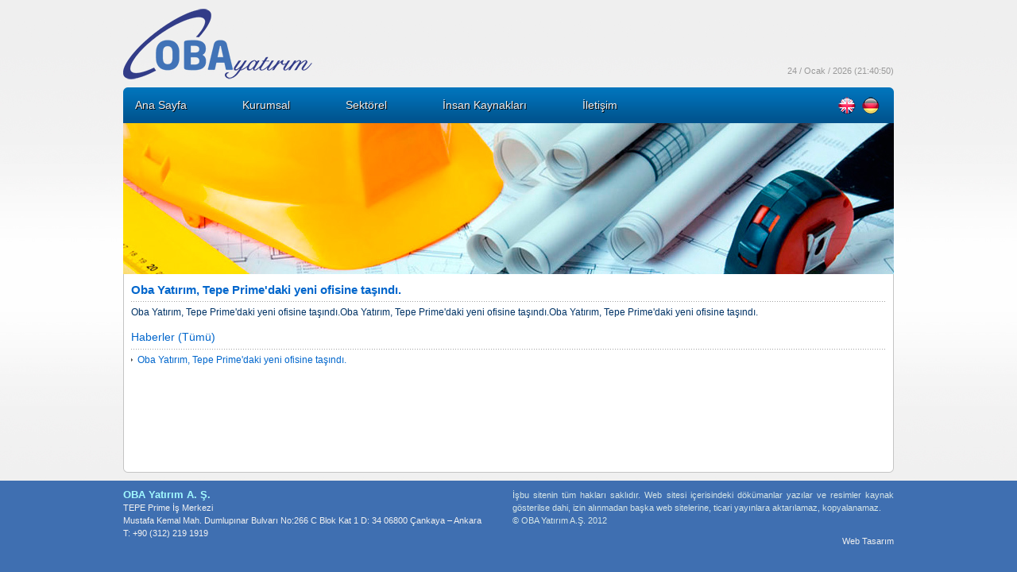

--- FILE ---
content_type: text/html; charset=UTF-8
request_url: http://obayatirim.com/id-12/oba-yatirim-tepe-primedaki-yeni-ofisine-tasindi.php
body_size: 2718
content:

<!DOCTYPE html PUBLIC "-//W3C//DTD XHTML 1.0 Transitional//EN" "http://www.w3.org/TR/xhtml1/DTD/xhtml1-transitional.dtd">
<html xmlns="http://www.w3.org/1999/xhtml">
<head>
<meta http-equiv="Content-Type" content="text/html; charset=utf-8" />
<title>Haberler | Oba Yatırım, Tepe Prime'daki yeni ofisine taşındı., Oba Yatırım</title>

<meta name="description" content="Oba Yatırım A.Ş. yenilenebilir enerji kaynakları, enerji üretim, inşaat ve yatırım alanlarında faaliyet göstermektedir." />
<meta name="Keywords" content="Oba Yatırım A.Ş., yenilenebilir enerji, enerji üretimi, inşaat, taahhüt, yatırım, Mafe inşaat, alışveriş merkezi inşaatı, avm inşaatı, mimarlık, bina inşaası, inşaatlar, inşaat firması, kaliteli, sağlam, depreme dayanıklı yapı inşaatı, van avm, van alışveriş merkezi, erzincan avm, erzincan alışveriş merkezi, diyarbakır avm, diyarbakır alışveriş merkezi, inşaat, mimar, mühendis, proje, proje uygulama, Su Yapıları Denetim, İdeal Su Yapıları Denetim A.Ş., ideal su yapıları, baraj yapıları mühendislik firması, varaj yapıları denetim firması, baraj yapıları denetim firması ankara, baraj yapıları denetimi, su yapıları denetimi, Su yapıları, Su yapıları denetimi, Yapı denetim, DSi, Devlet su işleri genel Müdürlüğü, Baraj, HES, Regülatör, Hidroelektrik santraller, Sulama projeleri, Su hidrolojisi, İstinat yapıları, gayrimenkul ve proje geliştirme" />
<meta http-equiv="Content-Language" content="TR" />
<meta name="Robots" content="index,follow" />
<meta name="Copyright" content="(c) 2005-2012 www.inajans.com - Oba Yatırım" />
<meta name="RankLevel" content="1st" />
<meta name="Author" content="inajans.com" />
<meta name="Classification" content="Oba Yatırım" />
<meta name="Distribution" content="Global" />
<meta name="Rating" content="General" />
<meta name="Resource-type" content="Document" />
<meta name="Robots" content="index, follow" />
<meta name="Revisit-after" content="3 days" />
<meta name="Yahoo" content="Oba Yatırım" />
<meta name="Dmoz" content="Oba Yatırım" />
<meta name="Altavista" content="Oba Yatırım" />
<meta name="Scooter" content="Oba Yatırım" />
<meta name="Publisher" content="http://www.inajans.com" />

<meta http-equiv="Cache-control" content="no-cache" />
<meta http-equiv="Pragma" content="no-cache" />
<meta http-equiv="Reply-to" content="info@inajans.com" />

<link rel="stylesheet" type="text/css" href="../tema.css" />

<script type="text/javascript" src="../js/jquery-1.3.2.min.js"></script>




<link href="../js/css_pirobox/demo5/style.css" class="piro_style" media="screen" title="white" rel="stylesheet" type="text/css" />





<link rel="stylesheet" type="text/css" href="../js/slide.css" />


</head>

<body>

<div id="alan">
<div id="sayfa"> 

<div id="ustbolum">

<div id="ustsol"><a href="http://www.obayatirim.com/index.php"><img src="http://www.obayatirim.com/gorsel/logo.png" alt="Oba Yatırım" border="0" /></a></div>


<div id="ustsag"  align="right">
<div style="margin-top:70px; font-size:11px; color:#999;">24 / Ocak / 2026 (21:40:50)</div>
</div>

<div class="clear"></div>


<div id="menu">

<div class="umenusol">

<ul id="nav" >

<li class="top"><a class="top_link" href="http://www.obayatirim.com/">Ana Sayfa</a></li>
<li class="top"><a class="top_link" href="http://www.obayatirim.com/id-1/hakkimizda.php">Kurumsal</a></li>
<li class="top"><a class="top_link" href="#">Sektörel </a>
<ul class="sub">
<li><a href="http://www.obayatirim.com/id-4/insaat-ve-taahhut.php" >İnşaat ve Taahhüt </a></li>
<li><a href="http://www.obayatirim.com/id-5/enerji-yatirim.php" >Enerji Yatırım </a></li>
<li><a href="http://www.obayatirim.com/id-7/istiraklerimiz.php" >İştiraklerimiz</a></li>
<li><a href="http://www.obayatirim.com/id-8/temsilciliklerimiz.php" >Temsilciliklerimiz</a></li>
<li><a href="http://www.obayatirim.com/id-9/yurtdisi-faaliyetlerimiz.php" >Yurtdışı Faaliyetlerimiz</a></li>
</ul>
</li>
<li class="top"><a class="top_link" href="http://www.obayatirim.com/insan-kaynaklari.php/">İnsan Kaynakları</a></li>
<li class="top"><a class="top_link" href="http://www.obayatirim.com/id-11/iletisim.php">İletişim</a></li>
</ul>
<div class="clear"></div>

</div>

<div class="umenusag">

<a href="http://www.obayatirim.com/engindex.php"><img src="http://www.obayatirim.com/gorsel/e.png" alt="Oba Yatırım" border="0" /></a>
<a href="http://www.obayatirim.com/deindex.php"><img src="http://www.obayatirim.com/gorsel/g.png" alt="Oba Yatırım" style="margin-left:5px;" border="0" /></a>

</div>

<div class="clear"></div>

</div>
</div>


    
    <div id="wrapper" >
    
  

        <div class="slider-wrapper theme-default">
            <div class="ribbon"></div>
            <div id="slider" class="nivoSlider">
			
		
	
		 <img src="../flash/k1.jpg" alt="Oba Yatırım" border="0" />
		  <img src="../flash/k2.jpg" alt="Oba Yatırım" border="0" />
		<img src="../flash/k3.jpg" alt="Oba Yatırım" border="0" />
		<img src="../flash/k4.jpg" alt="Oba Yatırım" border="0" />
            </div>
            
        </div>

    </div>
  
    <script type="text/javascript" src="../js/jquery.nivo.slider.pack.js"></script>
    <script type="text/javascript">
    $(window).load(function() {
        $('#slider').nivoSlider();
    });
    </script>
    



<div id="bb">

<div id="incele">
     
    

<div class="baslik" style="margin-top:10px;"><h1 class="basliki">Oba Yatırım, Tepe Prime'daki yeni ofisine taşındı.</h1></div>
<div class="aciz"></div>



<p><span>Oba Yatırım, Tepe Prime'daki yeni ofisine taşındı.</span><span>Oba Yatırım, Tepe Prime'daki yeni ofisine taşındı.</span><span>Oba Yatırım, Tepe Prime'daki yeni ofisine taşındı.</span></p>		
		
		
		<div class="clear"></div>
		
					
				<div class="clear"></div>
				<div  style="margin-top:10px; font-size:14px; color:#06c;">Haberler (Tümü) </div>
				<div class="aciz" ></div>

<div class='liste'><a class='habba' href='http://www.obayatirim.com/id-12/oba-yatirim-tepe-primedaki-yeni-ofisine-tasindi.php'>Oba Yatırım, Tepe Prime'daki yeni ofisine taşındı.</a></div>		
	                  
                   
		<div class="clear"></div>
		
	  
</div>


</div>
<div id="cc"></div>



	
<div class="clear"></div>

</div>
</div>

<div id="altbolum">
<div style="float:left; width:480px; color:#f1f1f1;">


<span style="font-size:13px; font-weight:bold; color:#a2faff;">OBA Yatırım A. Ş.</span><br />
<span style="font-size:11px;">TEPE Prime İş Merkezi<br />
Mustafa Kemal Mah. Dumlupınar Bulvarı No:266 C Blok Kat 1 D: 34 06800 Çankaya – Ankara<br />
T: +90 (312) 219 1919
</span>


</div>


<div style="float:right; width:480px; font-size:11px; color:#d6e6e7; text-align:justify;" >
İşbu sitenin tüm hakları saklıdır. Web sitesi içerisindeki dökümanlar yazılar ve resimler kaynak gösterilse dahi, izin alınmadan başka web sitelerine, ticari yayınlara aktarılamaz, kopyalanamaz. <br />
© OBA Yatırım A.Ş. 2012

<div align="right" style="margin-top:10px;"><a style="color:#eee; text-decoration:none;" href="https://www.inajans.com/web-sitesi/web-tasarim" title="Web Tasarım">Web Tasarım</a></div>

</div>


<div class="clear"></div>


<script type="text/javascript">

  var _gaq = _gaq || [];
  _gaq.push(['_setAccount', 'UA-34425715-1']);
  _gaq.push(['_trackPageview']);

  (function() {
    var ga = document.createElement('script'); ga.type = 'text/javascript'; ga.async = true;
    ga.src = ('https:' == document.location.protocol ? 'https://ssl' : 'http://www') + '.google-analytics.com/ga.js';
    var s = document.getElementsByTagName('script')[0]; s.parentNode.insertBefore(ga, s);
  })();

</script>



</div>




</body>
</html>


--- FILE ---
content_type: text/css
request_url: http://obayatirim.com/tema.css
body_size: 1963
content:
body {
	margin-left: 0px;
	margin-top: 0px;
	margin-right: 0px;
	margin-bottom: 10px;
	background-color:#3f6fb1;
	
	
	font-family: Arial;
	font-size: 12px;
	color: #036;
	line-height:160%;
}


a { 
text-decoration: underline; 
color:#000000;
}
a:hover {color:#990000;}


p {
margin-top:0px;
}

.clear{clear:both;}
.aciz {background-image:url(gorsel/aciz.gif); height:10px; font-size:1px; }
.bciz {background-image:url(gorsel/bciz.gif); height:10px; font-size:1px; }

#alan {width:100%;  padding:0px; background-color:#eee;  margin:0px;
	background-image:url(gorsel/bg.jpg); background-repeat:repeat-x;}


#sayfa{
          width:970px;  
          text-align:left; 
          padding:0; 
      
          margin-right:auto; 
      
          margin-left:auto;
		  
		  padding-top:10px;
		  padding-bottom:10px;
		 
}



#bb {width:970px; min-height:240px; background-image:url(gorsel/bb.png); float:left;}
#cc {width:970px; height:10px; background-image:url(gorsel/cc.png); float:left;}

.onla {padding-left:10px; padding-right:10px;}


 
#ustbolum { width:970px;  }


#menu {width:970px; height:45px; background-image:url(gorsel/menubg.png); }

.umenusol {float:left; width:800px; }
.umenusag {float:right; margin-right:10px; width:60px; padding-top:12px;}

#flash{width:970px;}
#fa {margin-top:10px;}

.bbaslik2 {color:#666; font-size:11px; margin-top:5px; line-height:140%; }
.bbaslik {margin-bottom:3px; }
a.bl {color:#4071b5; font-size:11px; text-decoration:none; font-weight:bold;}

.besle {float:left; width:310px;}
.solon {margin-left:20px;}


.haber {float:left; width:578px; height:95px; background-image:url(gorsel/hbg.png);}
.ist {float:right; width:382px; height:95px; background-image:url(gorsel/isbg.png);}


#sol {float:left; width:220px; line-height:200%;}
#sag {float:right; width:720px;}


#etkinlik {width:530px; height:250px; background-image:url(gorsel/etkinlik.png);}
#haber {width:530px; height:250px; background-image:url(gorsel/haber.png); margin-top:10px;}

.sas {width:200px; height:10px; background-image:url(gorsel/sa.png); }
.sbs {width:200px; min-height:100px; background-image:url(gorsel/sb.png); }
.scs {width:200px; height:10px; background-image:url(gorsel/sc.png); }

.sl { height:40px; width:200px; background-image:url(gorsel/sag.png);} 
.sl:hover { height:40px; width:200px; background-image:url(gorsel/sagh.png); cursor:pointer;}

#altbolum {  line-height:140%; color: #000000;  width:970px; margin-top:10px;  margin-left:auto; margin-right:auto;}

#ustsol {float:left; width:240px; margin-bottom:10px;     }
#ustsag {float:right; width:730px;     margin-bottom:10px;  }

#incele { margin-left:10px; width:950px;}

a.ikili { color:#06c; font-size:12px; text-decoration:none; padding-left:7px; background-image:url(gorsel/b.png); background-repeat:no-repeat; background-position:left 4px;}
a.ikili:hover {color:#666;}


a.sol {color: #00538f;  font-size:13px; text-decoration:none; padding-left:6px;  background-image:url(gorsel/a.png); background-repeat:no-repeat; background-position:left 6px;   }
a.sol:hover { color: #0074bb;}
a.solm {color: #0074bb; font-size:13px; text-decoration:none; padding-left:6px; background-image:url(gorsel/a.png); background-repeat:no-repeat; background-position:left 6px;   }
a.solm:hover { color: #0074bb;}





a.tum {color:#333333; font-size:11px; text-decoration:none; }

a.usti { color: #666; font-size:11px; text-decoration:none; margin-left:17px; }
a.usti:hover { text-decoration:underline;}
.uarti {color: #999999; font-weight:normal; font-size:11px; } 


.arama {padding-top:5px; padding-bottom:5px; padding-right:5px; padding-left:20px; width:210px; background-color:#ffffff; border:1px solid #ABCCD7;  -moz-border-radius: 5px; -webkit-border-radius: 5px; background-image:url(gorsel/as.png); background-repeat:no-repeat;}
.button {padding:5px; width:35px; background-color: #B7DEFF;  border:1px solid #B7DEFF;    -moz-border-radius: 5px; -webkit-border-radius: 5px;}





a.adetay {color:#000000; text-decoration:none; font-size:11px;}
a.adetay:hover {color: #333333;}


a.solbaslik {font-size:14px; color:#004255; font-weight:bold; text-decoration:none;}





h1.basliki {margin:0px; padding:0px; color: #06c; font-size:15px; font-weight:bold; }
.basliki {margin:0px; padding:0px; font-size:14px; font-weight:bold; color: #06c;}
.baslikit {margin:0px; padding:0px; font-size:14px; font-weight:bold; color: #2A2A28;}


img.icer {bordeR:1px solid #CCCCCC;}

a.katdetay {color: #666; text-decoration:none; font-size:11px; }




img.rsag {float:right; padding-left:9px; width:300px;}

img.rsol{float:left; padding-right:5px;}


a.katbaslik {color: #000000; font-weight:bold; font-size:12px; text-decoration:none; }
a.katbaslik:hover {color: #000000;}



img.ka {border:1px solid #CCCCCC;}





.liste { background-image:url(gorsel/b.png); background-repeat:no-repeat;  padding-left:8px;  background-position:left 7px; margin-bottom:5px;  }

a.habb:link,a.habb:active,a.habb:visited {
	color: #666666;
	font-size: 12px;
	text-decoration:none;

}

a.habb:hover { color: #333333;}



a.habba:link,a.habba:active,a.habba:visited,a.habba:hover  {
	color: #06c;
	font-size: 12px;
text-decoration:none;

}

.yenialbum {
	border: 1px dashed #B5B5B5 ;
	width:930px;
	padding-top:10px;
	margin-top:10px;  
	
}


.slink {color: #000000; font-size:11px; margin-right:5px; padding:2px; border:0 ; background-color: #CCCCCC; float:left; margin-bottom:5px; width:18px; }
.slink:hover { background-color: #000000; color:#CCCCCC;}
.saktif {color: #ffffff; font-size:11px; margin-right:5px; padding:2px; border:0; background-color: #6A7200; float:left; margin-bottom:5px; width:18px;}


.uyegbox {width:300px; padding:3px; border:1px solid #B7DEFF;}
.uyegboxs {width:100px; padding:3px; border:1px solid #B7DEFF;}

.uyegboxss {width:220px; padding:3px; border:1px solid #B7DEFF;}



.tus { padding: 8px;  background-color: #00538e; color: #FFFFFF; font-size:12px; -moz-border-radius: 5px; -webkit-border-radius: 5px; border:0px; }





#nav {list-style:none; position:relative; z-index:500; font-family:arial; text-decoration:none; margin:0px; padding:0px;  }

#nav li.top {display:block; float:left;  }
#nav li a.top_link {
display:block; 
float:left; 	
color:#f1f1f1;
font-size: 14px;
text-shadow:1px 1px black;
text-decoration:none; 
font-family: arial;
padding-left:5px; 
padding-top:13px; 
padding-bottom:13px;
padding-right:5px;
margin-left:10px;


margin-right: 50px;


}


#nav li:hover a.top_link { color: #9df2ff; background-color: #2d558d;}





#nav li:hover {position:relative; z-index:200;}

#nav li:hover ul.sub
{left:10px; top:35px; background-color: #2d558d;  width:auto; height:auto; z-index:300;}
#nav li:hover ul.sub li
{display:block;  position:relative; float:left; width:240px; font-weight:normal;}
#nav li:hover ul.sub li a
{
	display:block;
	font-size:12px;
	font-family:arial;
	width:auto;
	color: #f1f1f1;
	text-decoration:none;
	padding-top: 9px;
	padding-bottom: 9px;
	padding-left: 5px;
	

	line-height:13px;
	text-align:left;
}

#nav li:hover ul.sub li a:hover 
{background-color:#20467c; color: #9df2ff;  }



#nav li:hover li:hover ul,
#nav li:hover li:hover li:hover ul,
#nav li:hover li:hover li:hover li:hover ul,
#nav li:hover li:hover li:hover li:hover li:hover ul
{left:90px; background: #000000; white-space:nowrap; width:auto; z-index:400; height:auto;}

#nav ul, 
#nav li:hover ul ul,
#nav li:hover li:hover ul ul,
#nav li:hover li:hover li:hover ul ul,
#nav li:hover li:hover li:hover li:hover ul ul
{position:absolute; left:-9999px; top:-9999px; width:0; height:0; margin:0; padding:0; list-style:none;}



#nav li:hover li:hover li a.fly,
#nav li:hover li:hover li:hover li a.fly,
#nav li:hover li:hover li:hover li:hover li a.fly
{ color:#000; border-color:#bbd37e;} 








